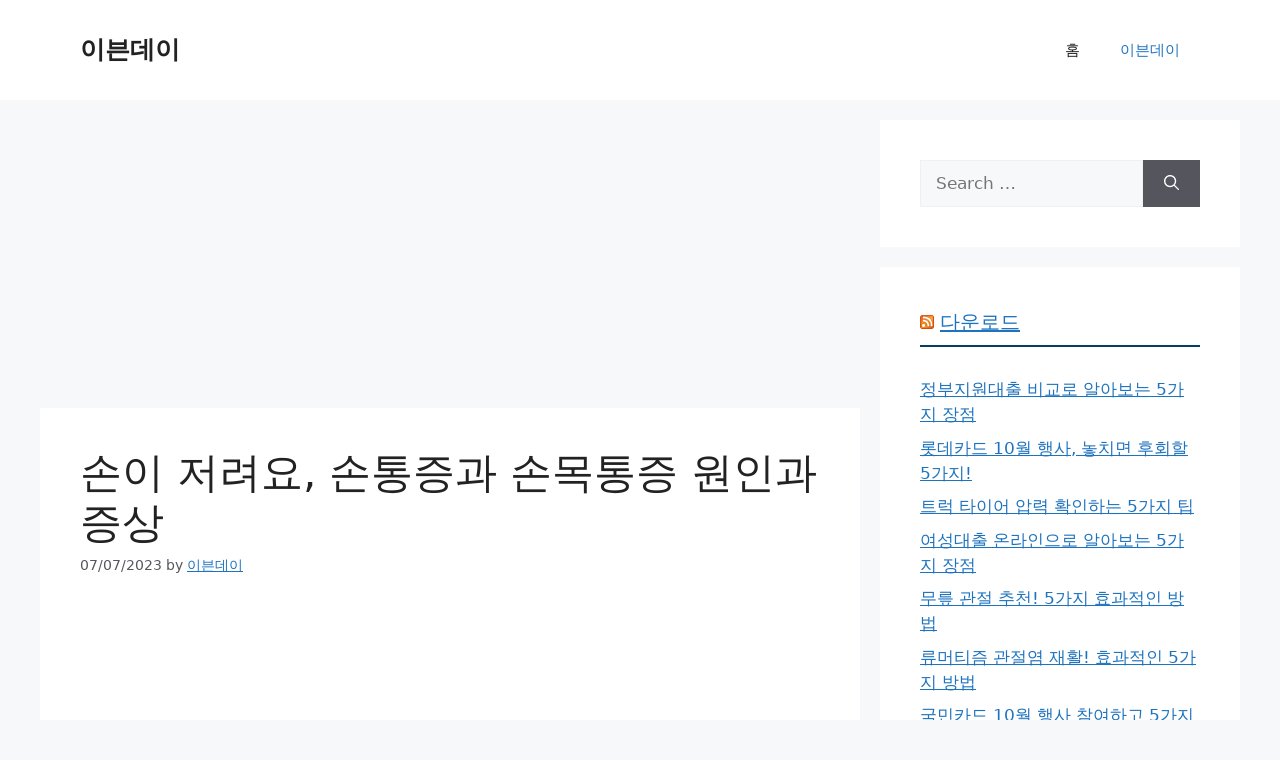

--- FILE ---
content_type: text/html; charset=utf-8
request_url: https://www.google.com/recaptcha/api2/aframe
body_size: 266
content:
<!DOCTYPE HTML><html><head><meta http-equiv="content-type" content="text/html; charset=UTF-8"></head><body><script nonce="c2xoIb4fmvw4RVvZ8WtiSw">/** Anti-fraud and anti-abuse applications only. See google.com/recaptcha */ try{var clients={'sodar':'https://pagead2.googlesyndication.com/pagead/sodar?'};window.addEventListener("message",function(a){try{if(a.source===window.parent){var b=JSON.parse(a.data);var c=clients[b['id']];if(c){var d=document.createElement('img');d.src=c+b['params']+'&rc='+(localStorage.getItem("rc::a")?sessionStorage.getItem("rc::b"):"");window.document.body.appendChild(d);sessionStorage.setItem("rc::e",parseInt(sessionStorage.getItem("rc::e")||0)+1);localStorage.setItem("rc::h",'1768523568201');}}}catch(b){}});window.parent.postMessage("_grecaptcha_ready", "*");}catch(b){}</script></body></html>